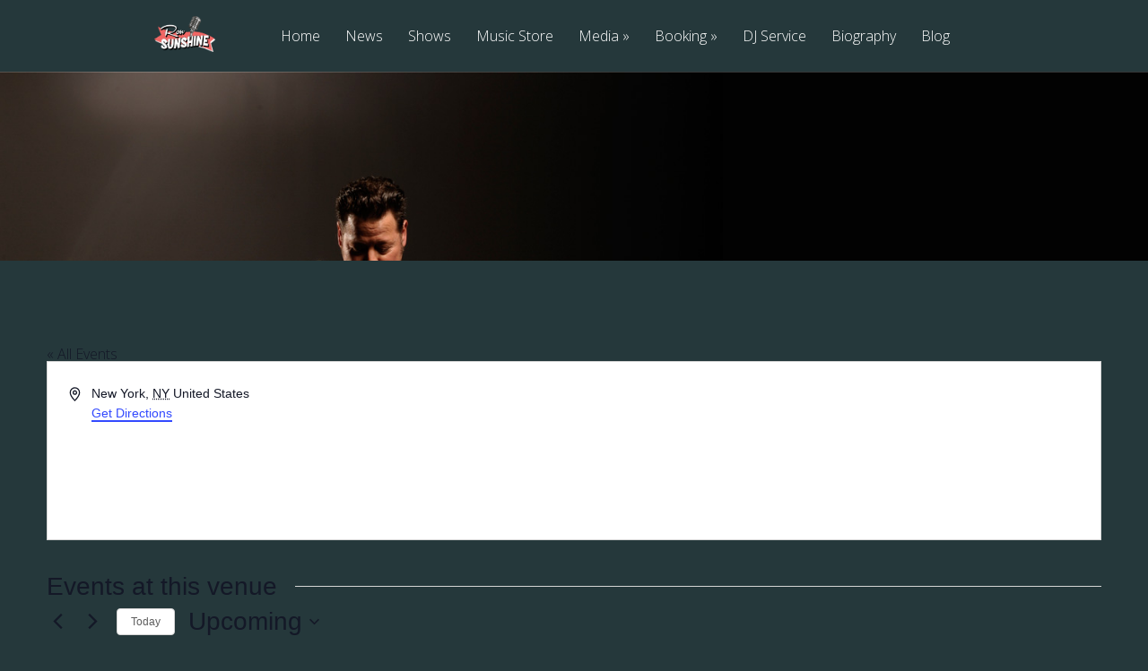

--- FILE ---
content_type: text/css
request_url: https://ronsunshine.com/wp-content/themes/ronsunshine/style.css?ver=6.8.3
body_size: 373
content:
/*
Theme Name: Ron Sunshine
Theme URI: http://www.studiopaolo.com/
Version: 1.0
Template: Vertex
Description: Vertex child theme for Ron Sunshine
Author: Alex Rosario @ StudioPaolo
Author URI: http://www.luxatom.com
*/

/*@font-face {
    font-family: 'Remachine Script';
    src: url('./remachine/remachinescript-webfont.eot');
    src: url('./remachine/remachinescript-webfont.eot?#iefix') format('embedded-opentype'),
         url('./remachine/remachinescript-webfont.woff2') format('woff2'),
         url('./remachine/remachinescript-webfont.woff') format('woff'),
         url('./remachine/remachinescript-webfont.ttf') format('truetype'),
         url('./remachine/remachinescript-webfont.svg#remachine_script_personal_uRg') format('svg');
    font-weight: normal;
    font-style: normal;
}*/

@font-face {
	font-family: "Flaticon";
	src: url("./Flaticon/flaticon.eot");
	src: url("//Flaticon/flaticon.eot#iefix") format("embedded-opentype"),
	url("./Flaticon/flaticon.woff") format("woff"),
	url("./Flaticon/flaticon.ttf") format("truetype"),
	url("./Flaticon/flaticon.svg") format("svg");
	font-weight: normal;
	font-style: normal;
}
[class^="flaticon-"]:before, [class*=" flaticon-"]:before,
[class^="flaticon-"]:after, [class*=" flaticon-"]:after {   
	font-family: Flaticon;
	font-size: 40px;
	font-style: normal;
	/*margin-left: 20px;*/
	vertical-align:middle;
}
.flaticon-instagram:before	{content: "\e000";}
.flaticon-linkedin:before	{content: "\e001";}
.flaticon-facebook:before	{content: "\e002";}
.flaticon-youtube:before	{content: "\e003";}
.flaticon-twitter:before	{content: "\e004";}



/**** global ****/
#top-area, #pre-footer	{background-image:url("/wp_new/wp-content/uploads/2015/06/RonSunshine_Harmonica_BW_Swing46.jpg");}



--- FILE ---
content_type: text/css
request_url: https://ronsunshine.com/wp-content/et-cache/global/et-customizer-global-17680244201869.min.css
body_size: 727
content:
#footer-widgets .ftr-soc{float:none;padding:0;margin:8px auto}#footer-widgets .ftr-soc li{padding:0;display:inline-block;margin-right:8px}#footer-widgets .ftr-soc li:before{display:none}#footer-widgets .ftr-soc a:hover{color:#4bb6f5}#footer-widgets .ftr-soc a[class^="flaticon-"] span{display:none}#footer-widgets .et_contact_submit{padding:10px}#main-footer{background:#7f615e}#main-footer .attrib{font-size:50%;text-align:center}#top-area h1{font-family:"Open Sans","Luckiest Guy",Raleway,sans-serif;text-shadow:2px 2px #000;text-shadow:2px 2px 0 #000,3px 3px 0 #000,-1px -1px 0 #000;margin-bottom:0;padding:0}.home #top-area h1 a{display:inline-block}.events-category #top-area p{display:none}.single-post #top-area p{display:none}.single #top-area p{display:none}#top-area .tagline{text-indent:-999em;background:url("/wp_new/wp-content/uploads/2016/06/logo-rs-orch-sm-l.png") center center no-repeat;background-size:100% auto;max-width:320px;max-height:128px;width:320px;height:128px;margin:0 auto;padding:0}.home-block header h1{font-size:200%;text-transform:uppercase}.rs-disclaimer{font-size:65%}.rs-events{background:#fff;background-color:transparent}body.events-single,body.events-single .rs-events{background:#fff}table.tribe-events-calendar,div.tribe-events-grid{background-color:#fff}.tribe-clearfix .description,.tribe-events-content{position:relative;box-sizing:border-box}.tribe-events-content.description{padding:0 32px}#tribe-events-content .tribe-events-back{border-bottom:1px solid #eee}.single-tribe_events h2.tribe-events-single-event-title{margin:0 20px}.tribe-events-schedule{margin:1em 20px 1.5em}#tribe-events-footer{padding:2em 20px 0}body.events-list,body.events-gridview,body.tribe-events-week,body.tribe-events-day,body.events-photo{background-image:url("/wp-content/uploads/2016/09/RonSunshine_Harmonica_BW_75percent_Swing46.jpg");background-repeat:no-repeat;background-position:center top;background-attachment:fixed}.events-list .rs-events{background:rgba(255,255,255,0.75);background:none}.events-list #main-footer{background:#7f615e}.rs-album-desc{line-height:1.5}.one_fourth .rs-album-buy-list{box-sizing:border-box;margin:0 auto;padding:16px;list-style:none;position:relative;background:#ffc1bd}.one_fourth .rs-album-buy-list:before{content:attr(title);display:block;font-weight:bold;font-size:90%}.one_fourth .rs-album-buy-list:after{content:' ';overflow:hidden;width:0;height:0;position:absolute;left:-16px;top:16px;border:solid #ffc1bd;border-color:transparent #ffc1bd transparent transparent;border-width:8px 16px 8px 0}.rs-album-buy-list li{display:block}.rs-album-buy-list a:link,.rs-album-buy-list a:visited{color:#5a62cc}@media only screen and (max-width:767px){body.events-list #top-area h1.title{font-size:40px}.one_fourth .rs-album-buy-list:after{top:-16px;left:16px;border:solid #ffc1bd;border-color:transparent transparent #ffc1bd;border-width:0 8px 16px}}